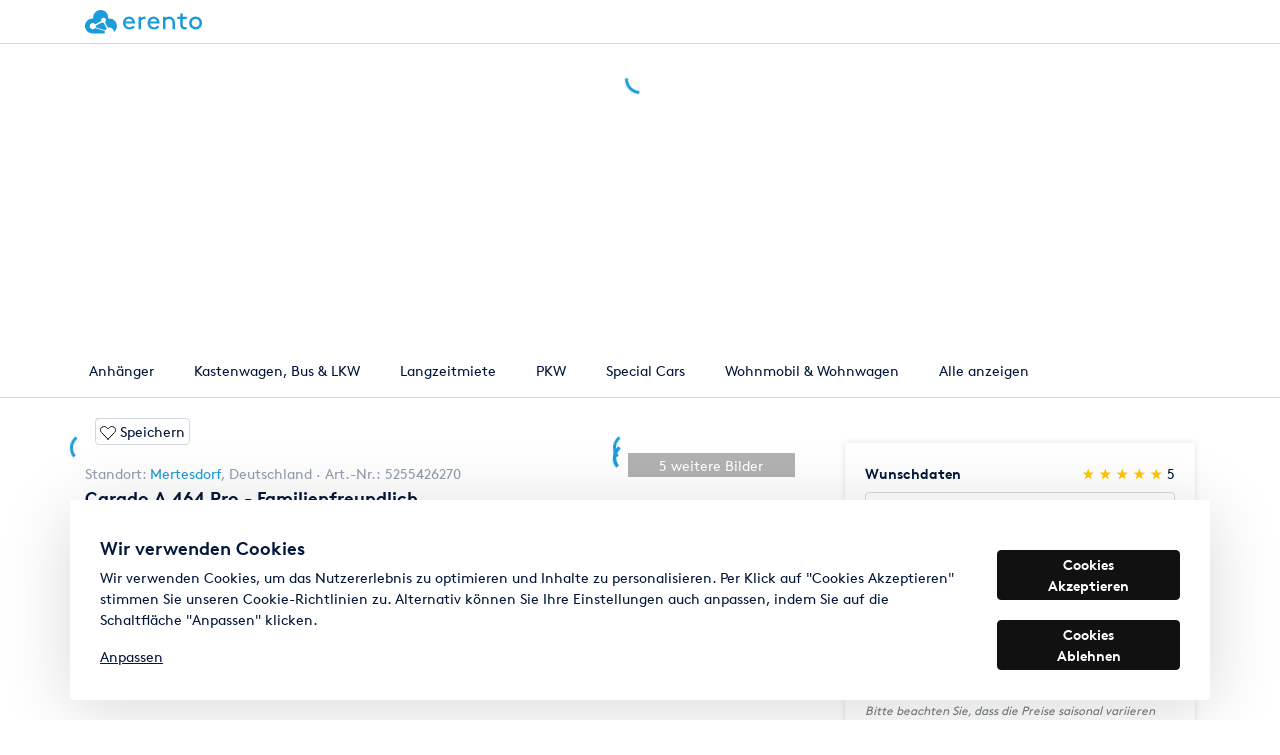

--- FILE ---
content_type: application/javascript
request_url: https://www.erento.com/static/frontend-som/runtime.2ead2831bd76088f.js
body_size: 1921
content:
(()=>{"use strict";var e,b={},m={};function r(e){var _=m[e];if(void 0!==_)return _.exports;var t=m[e]={id:e,loaded:!1,exports:{}};return b[e].call(t.exports,t,t.exports,r),t.loaded=!0,t.exports}r.m=b,e=[],r.O=(_,t,o,c)=>{if(!t){var a=1/0;for(d=0;d<e.length;d++){for(var[t,o,c]=e[d],f=!0,n=0;n<t.length;n++)(!1&c||a>=c)&&Object.keys(r.O).every(u=>r.O[u](t[n]))?t.splice(n--,1):(f=!1,c<a&&(a=c));if(f){e.splice(d--,1);var i=o();void 0!==i&&(_=i)}}return _}c=c||0;for(var d=e.length;d>0&&e[d-1][2]>c;d--)e[d]=e[d-1];e[d]=[t,o,c]},r.n=e=>{var _=e&&e.__esModule?()=>e.default:()=>e;return r.d(_,{a:_}),_},(()=>{var _,e=Object.getPrototypeOf?t=>Object.getPrototypeOf(t):t=>t.__proto__;r.t=function(t,o){if(1&o&&(t=this(t)),8&o||"object"==typeof t&&t&&(4&o&&t.__esModule||16&o&&"function"==typeof t.then))return t;var c=Object.create(null);r.r(c);var d={};_=_||[null,e({}),e([]),e(e)];for(var a=2&o&&t;"object"==typeof a&&!~_.indexOf(a);a=e(a))Object.getOwnPropertyNames(a).forEach(f=>d[f]=()=>t[f]);return d.default=()=>t,r.d(c,d),c}})(),r.d=(e,_)=>{for(var t in _)r.o(_,t)&&!r.o(e,t)&&Object.defineProperty(e,t,{enumerable:!0,get:_[t]})},r.f={},r.e=e=>Promise.all(Object.keys(r.f).reduce((_,t)=>(r.f[t](e,_),_),[])),r.u=e=>e+"."+{common:"ff613f3aa8266290",src_app_homepage_homepage_module_ts:"e6463cfa3a0a9cfb","src_app_landing-page_landing-page_module_ts":"ac52ad8750a4d121","default-src_app_shared-offer_shared-offer_module_ts":"9455ee3f61749d6c","default-src_app_shared-payment_shared-payment_module_ts":"1d6ff7c2e74f3ce3","default-src_app_offer_offer-tracking_offer-tracking_module_ts-src_app_seller-products_seller--c7ede1":"743bb7c81378510b","default-src_app_dashboard_locations_country-codes_constant_ts-node_modules_tinymce_tinymce-an-726e13":"7ee77074de40c764",src_app_dashboard_dashboard_module_ts:"85480e285e065d97",src_app_enquiry_enquiry_module_ts:"96d0ca7dacd1effc",src_app_offer_offer_module_ts:"cf4d0405ea9339a1","src_app_admin-tool_admin-tool_module_ts":"ec7aa8aee95bcdd6",src_app_login_login_module_ts:"0dee534a68ca4b22","src_app_pre-qualifier_pre-qualifier_module_ts":"19947df2dd5685c5",src_app_checkout_checkout_module_ts:"6dbe9dfac945f335",src_app_review_review_module_ts:"31c9cae4981c0202",src_app_cities_cities_module_ts:"9e8800e91d067064","default-src_app_config_swiper-config_ts-src_app_navigation_navigation_module_ts-src_app_navig-5c4fd7":"455b69a8e559ac21",src_app_pdp_pdp_module_ts:"32f0b1aa5c766fd0",src_app_search_search_module_ts:"489fb9eb2b28868f",src_app_sdp_sdp_module_ts:"2b3524c5317074f7","src_app_contact-us_contact-us_module_ts":"5feeb1ad9bb9721e","src_app_category-listing_category-listing_module_ts":"5c884e2d49f85eff","node_modules_sendbird_chat_lib___bundle-b5ef7de4_js":"5667bb7e96cb8142","node_modules_sendbird_chat_lib___bundle-7c3d40f4_js":"bd5be4fc93d434da","node_modules_sendbird_chat_lib___bundle-46d64517_js":"971a8cb4a6fe3a29","src_app_dashboard_dashboard-overview_dashboard-overview_module_ts":"603cddd7cfbd2caa",node_modules_apexcharts_dist_apexcharts_common_js:"048ff068f9b7c1ed"}[e]+".js",r.miniCssF=e=>{},r.o=(e,_)=>Object.prototype.hasOwnProperty.call(e,_),(()=>{var e={},_="frontend-som:";r.l=(t,o,c,d)=>{if(e[t])e[t].push(o);else{var a,f;if(void 0!==c)for(var n=document.getElementsByTagName("script"),i=0;i<n.length;i++){var s=n[i];if(s.getAttribute("src")==t||s.getAttribute("data-webpack")==_+c){a=s;break}}a||(f=!0,(a=document.createElement("script")).type="module",a.charset="utf-8",a.timeout=120,r.nc&&a.setAttribute("nonce",r.nc),a.setAttribute("data-webpack",_+c),a.src=r.tu(t),a.crossOrigin="use-credentials"),e[t]=[o];var p=(g,u)=>{a.onerror=a.onload=null,clearTimeout(l);var h=e[t];if(delete e[t],a.parentNode&&a.parentNode.removeChild(a),h&&h.forEach(v=>v(u)),g)return g(u)},l=setTimeout(p.bind(null,void 0,{type:"timeout",target:a}),12e4);a.onerror=p.bind(null,a.onerror),a.onload=p.bind(null,a.onload),f&&document.head.appendChild(a)}}})(),r.r=e=>{typeof Symbol<"u"&&Symbol.toStringTag&&Object.defineProperty(e,Symbol.toStringTag,{value:"Module"}),Object.defineProperty(e,"__esModule",{value:!0})},r.nmd=e=>(e.paths=[],e.children||(e.children=[]),e),(()=>{var e;r.tt=()=>(void 0===e&&(e={createScriptURL:_=>_},typeof trustedTypes<"u"&&trustedTypes.createPolicy&&(e=trustedTypes.createPolicy("angular#bundler",e))),e)})(),r.tu=e=>r.tt().createScriptURL(e),r.p="/static/frontend-som/",(()=>{var e={runtime:0};r.f.j=(o,c)=>{var d=r.o(e,o)?e[o]:void 0;if(0!==d)if(d)c.push(d[2]);else if("runtime"!=o){var a=new Promise((s,p)=>d=e[o]=[s,p]);c.push(d[2]=a);var f=r.p+r.u(o),n=new Error;r.l(f,s=>{if(r.o(e,o)&&(0!==(d=e[o])&&(e[o]=void 0),d)){var p=s&&("load"===s.type?"missing":s.type),l=s&&s.target&&s.target.src;n.message="Loading chunk "+o+" failed.\n("+p+": "+l+")",n.name="ChunkLoadError",n.type=p,n.request=l,d[1](n)}},"chunk-"+o,o)}else e[o]=0},r.O.j=o=>0===e[o];var _=(o,c)=>{var n,i,[d,a,f]=c,s=0;if(d.some(l=>0!==e[l])){for(n in a)r.o(a,n)&&(r.m[n]=a[n]);if(f)var p=f(r)}for(o&&o(c);s<d.length;s++)r.o(e,i=d[s])&&e[i]&&e[i][0](),e[i]=0;return r.O(p)},t=self.webpackChunkfrontend_som=self.webpackChunkfrontend_som||[];t.forEach(_.bind(null,0)),t.push=_.bind(null,t.push.bind(t))})()})();